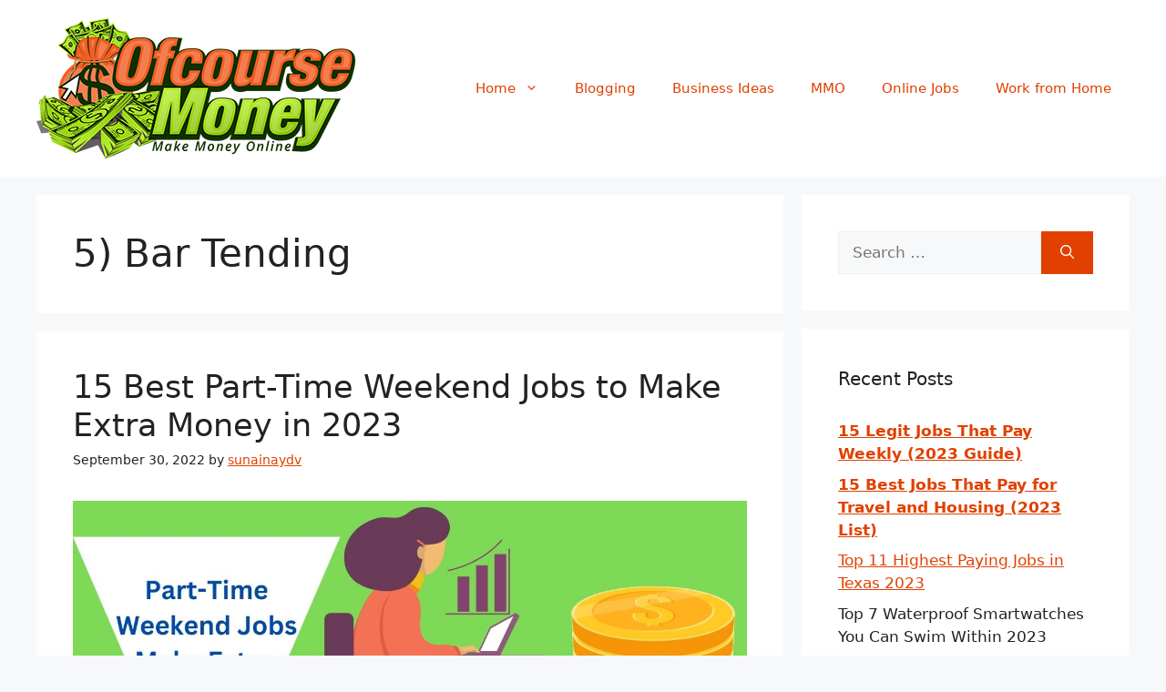

--- FILE ---
content_type: text/html; charset=utf-8
request_url: https://www.google.com/recaptcha/api2/aframe
body_size: 267
content:
<!DOCTYPE HTML><html><head><meta http-equiv="content-type" content="text/html; charset=UTF-8"></head><body><script nonce="J1BqgmaPleLgLUtFNSRTyQ">/** Anti-fraud and anti-abuse applications only. See google.com/recaptcha */ try{var clients={'sodar':'https://pagead2.googlesyndication.com/pagead/sodar?'};window.addEventListener("message",function(a){try{if(a.source===window.parent){var b=JSON.parse(a.data);var c=clients[b['id']];if(c){var d=document.createElement('img');d.src=c+b['params']+'&rc='+(localStorage.getItem("rc::a")?sessionStorage.getItem("rc::b"):"");window.document.body.appendChild(d);sessionStorage.setItem("rc::e",parseInt(sessionStorage.getItem("rc::e")||0)+1);localStorage.setItem("rc::h",'1768665550487');}}}catch(b){}});window.parent.postMessage("_grecaptcha_ready", "*");}catch(b){}</script></body></html>